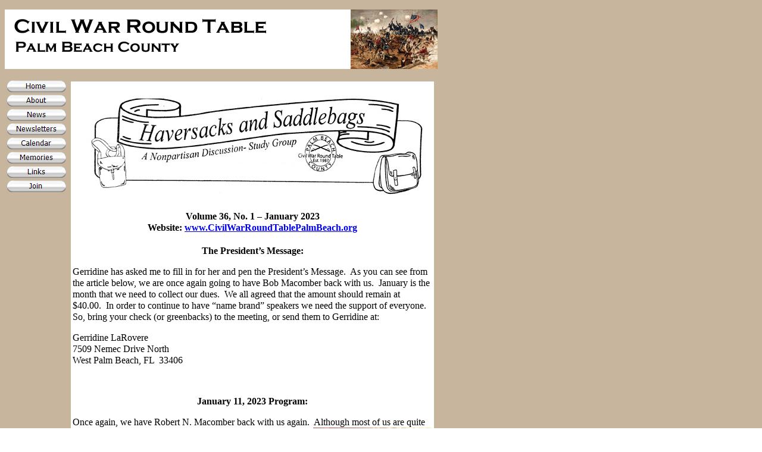

--- FILE ---
content_type: text/html
request_url: http://civilwarroundtablepalmbeach.org/newsletters/v36n01.htm
body_size: 10568
content:
<!DOCTYPE html PUBLIC "-//W3C//DTD XHTML 1.0 Transitional//EN" "http://www.w3.org/TR/xhtml1/DTD/xhtml1-transitional.dtd">
<html xmlns="http://www.w3.org/1999/xhtml">

<!-- #BeginTemplate "../CWRT.dwt" -->

<head>
<meta http-equiv="Content-Language" content="en-us" />
<meta http-equiv="Content-Type" content="text/html; charset=utf-8" />
<!-- #BeginEditable "doctitle" -->
<title>v36n01</title>
<style type="text/css">
.auto-style5 {
	text-align: left;
}
</style>
<!-- #EndEditable -->
<style type="text/css">
.style1 {
	border: 5px solid #C7B69D;
	background-color: #FFFFFF;
}
.style2 {
	font-family: Arial, Helvetica, sans-serif;
	font-size: small;
}
.auto-style1 {
	text-align: center;
}
.auto-style2 {
	font-family: "Times New Roman";
	font-size: 12pt;
}
.auto-style4 {
	font-family: "Times New Roman";
	font-weight: bold;
	font-size: 12pt;
}
</style>
<script type="text/javascript">
<!--
function FP_swapImg() {//v1.0
 var doc=document,args=arguments,elm,n; doc.$imgSwaps=new Array(); for(n=2; n<args.length;
 n+=2) { elm=FP_getObjectByID(args[n]); if(elm) { doc.$imgSwaps[doc.$imgSwaps.length]=elm;
 elm.$src=elm.src; elm.src=args[n+1]; } }
}

function FP_preloadImgs() {//v1.0
 var d=document,a=arguments; if(!d.FP_imgs) d.FP_imgs=new Array();
 for(var i=0; i<a.length; i++) { d.FP_imgs[i]=new Image; d.FP_imgs[i].src=a[i]; }
}

function FP_getObjectByID(id,o) {//v1.0
 var c,el,els,f,m,n; if(!o)o=document; if(o.getElementById) el=o.getElementById(id);
 else if(o.layers) c=o.layers; else if(o.all) el=o.all[id]; if(el) return el;
 if(o.id==id || o.name==id) return o; if(o.childNodes) c=o.childNodes; if(c)
 for(n=0; n<c.length; n++) { el=FP_getObjectByID(id,c[n]); if(el) return el; }
 f=o.forms; if(f) for(n=0; n<f.length; n++) { els=f[n].elements;
 for(m=0; m<els.length; m++){ el=FP_getObjectByID(id,els[n]); if(el) return el; } }
 return null;
}
// -->
</script>
</head>

<body style="background-image: url('../tan.gif')" onload="FP_preloadImgs(/*url*/'../images/button1F.jpg',/*url*/'../images/button20.jpg',/*url*/'../images/button2C.jpg',/*url*/'../images/button2D.jpg',/*url*/'../images/button32.jpg',/*url*/'../images/button33.jpg',/*url*/'../images/button35.jpg',/*url*/'../images/button36.jpg',/*url*/'../images/button38.jpg',/*url*/'../images/button39.jpg',/*url*/'../images/button4.jpg',/*url*/'../images/button5.jpg',/*url*/'../images/button7.jpg',/*url*/'../images/button8.jpg',/*url*/'../images/buttonA.jpg',/*url*/'../images/buttonB.jpg')">

<p>
<img alt="CWRT flagge" src="../images/CWRTflagge.jpg" width="727" height="100" /></p>
<table style="width: 100px; float: left;" align="left">
	<tr>
		<td>
		<a href="../index.htm">
		<img style="border: 0" id="img1" src="../images/button1E.jpg" height="20" width="100" alt="Home" onmouseover="FP_swapImg(1,0,/*id*/'img1',/*url*/'../images/button1F.jpg')" onmouseout="FP_swapImg(0,0,/*id*/'img1',/*url*/'../images/button1E.jpg')" onmousedown="FP_swapImg(1,0,/*id*/'img1',/*url*/'../images/button20.jpg')" onmouseup="FP_swapImg(0,0,/*id*/'img1',/*url*/'../images/button1F.jpg')" /><!-- MSComment="ibutton" fp-style="fp-btn: Glass Capsule 5; fp-bgcolor: #C7B69D" fp-title="Home" --></a></td>
	</tr>
	<tr>
		<td>
		<a href="../about/about.htm">
		<img style="border: 0" id="img2" src="../images/button2B.jpg" height="20" width="100" alt="About" onmouseover="FP_swapImg(1,0,/*id*/'img2',/*url*/'../images/button2C.jpg')" onmouseout="FP_swapImg(0,0,/*id*/'img2',/*url*/'../images/button2B.jpg')" onmousedown="FP_swapImg(1,0,/*id*/'img2',/*url*/'../images/button2D.jpg')" onmouseup="FP_swapImg(0,0,/*id*/'img2',/*url*/'../images/button2C.jpg')" /><!-- MSComment="ibutton" fp-style="fp-btn: Glass Capsule 5; fp-bgcolor: #C7B69D" fp-title="About" --></a></td>
	</tr>
	<tr>
		<td>
		<a href="../news/news.htm">
		<img style="border: 0" id="img3" src="../images/button31.jpg" height="20" width="100" alt="News" onmouseover="FP_swapImg(1,0,/*id*/'img3',/*url*/'../images/button32.jpg')" onmouseout="FP_swapImg(0,0,/*id*/'img3',/*url*/'../images/button31.jpg')" onmousedown="FP_swapImg(1,0,/*id*/'img3',/*url*/'../images/button33.jpg')" onmouseup="FP_swapImg(0,0,/*id*/'img3',/*url*/'../images/button32.jpg')" /><!-- MSComment="ibutton" fp-style="fp-btn: Glass Capsule 5; fp-bgcolor: #C7B69D" fp-title="News" --></a></td>
	</tr>
	<tr>
		<td>
		<a href="newsletters.htm">
		<img style="border: 0" id="img4" src="../images/button34.jpg" height="20" width="100" alt="Newsletters" onmouseover="FP_swapImg(1,0,/*id*/'img4',/*url*/'../images/button35.jpg')" onmouseout="FP_swapImg(0,0,/*id*/'img4',/*url*/'../images/button34.jpg')" onmousedown="FP_swapImg(1,0,/*id*/'img4',/*url*/'../images/button36.jpg')" onmouseup="FP_swapImg(0,0,/*id*/'img4',/*url*/'../images/button35.jpg')" /><!-- MSComment="ibutton" fp-style="fp-btn: Glass Capsule 5; fp-bgcolor: #C7B69D" fp-title="Newsletters" --></a></td>
	</tr>
	<tr>
		<td>
		<a href="../Calendar/calendar.htm">
		<img style="border: 0" id="img6" src="../images/button3.jpg" height="20" width="100" alt="Calendar" onmouseover="FP_swapImg(1,0,/*id*/'img6',/*url*/'../images/button4.jpg')" onmouseout="FP_swapImg(0,0,/*id*/'img6',/*url*/'../images/button3.jpg')" onmousedown="FP_swapImg(1,0,/*id*/'img6',/*url*/'../images/button5.jpg')" onmouseup="FP_swapImg(0,0,/*id*/'img6',/*url*/'../images/button4.jpg')" /><!-- MSComment="ibutton" fp-style="fp-btn: Glass Capsule 5; fp-bgcolor: #C7B69D" fp-title="Calendar" --></a></td>
	</tr>
	<tr>
		<td>
		<a href="../Memories/memories.htm">
		<img style="border: 0" id="img7" src="../images/button6.jpg" height="20" width="100" alt="Memories" onmouseover="FP_swapImg(1,0,/*id*/'img7',/*url*/'../images/button7.jpg')" onmouseout="FP_swapImg(0,0,/*id*/'img7',/*url*/'../images/button6.jpg')" onmousedown="FP_swapImg(1,0,/*id*/'img7',/*url*/'../images/button8.jpg')" onmouseup="FP_swapImg(0,0,/*id*/'img7',/*url*/'../images/button7.jpg')" /><!-- MSComment="ibutton" fp-style="fp-btn: Glass Capsule 5; fp-bgcolor: #C7B69D" fp-title="Memories" --></a></td>
	</tr>
	<tr>
		<td>
		<a href="../Links/links.htm">
		<img style="border: 0" id="img8" src="../images/button9.jpg" height="20" width="100" alt="Links" onmouseover="FP_swapImg(1,0,/*id*/'img8',/*url*/'../images/buttonA.jpg')" onmouseout="FP_swapImg(0,0,/*id*/'img8',/*url*/'../images/button9.jpg')" onmousedown="FP_swapImg(1,0,/*id*/'img8',/*url*/'../images/buttonB.jpg')" onmouseup="FP_swapImg(0,0,/*id*/'img8',/*url*/'../images/buttonA.jpg')" /><!-- MSComment="ibutton" fp-style="fp-btn: Glass Capsule 5; fp-bgcolor: #C7B69D" fp-title="Links" --></a></td>
	</tr>
	<tr>
		<td>
		<a href="../join/join.htm">
		<img style="border: 0" id="img5" src="../images/button37.jpg" height="20" width="100" alt="Join" onmouseover="FP_swapImg(1,0,/*id*/'img5',/*url*/'../images/button38.jpg')" onmouseout="FP_swapImg(0,0,/*id*/'img5',/*url*/'../images/button37.jpg')" onmousedown="FP_swapImg(1,0,/*id*/'img5',/*url*/'../images/button39.jpg')" onmouseup="FP_swapImg(0,0,/*id*/'img5',/*url*/'../images/button38.jpg')" /><!-- MSComment="ibutton" fp-style="fp-btn: Glass Capsule 5; fp-bgcolor: #C7B69D" fp-title="Join" --></a></td>
	</tr>
</table>
<table style="width: 620px" class="style1">
	<tr>
		<td style="width: 600px"><!-- #BeginEditable "Content" -->
		<h2><img alt="flagge" height="174" src="../Flagge.jpg" width="600" /></h2>
		<h2 class="auto-style1">
		<span lang="en-US" style="font-size: 12.0pt; font-family: &quot;Times New Roman&quot;; mso-default-font-family: &quot;Times New Roman&quot;; mso-ascii-font-family: &quot;Times New Roman&quot;; mso-latin-font-family: &quot;Times New Roman&quot;; mso-greek-font-family: &quot;Times New Roman&quot;; mso-cyrillic-font-family: &quot;Times New Roman&quot;; mso-armenian-font-family: &quot;Times New Roman&quot;; mso-currency-font-family: &quot;Times New Roman&quot;; mso-latinext-font-family: &quot;Times New Roman&quot;; font-weight: bold; language: en-US; mso-ansi-language: en-US; mso-bidi-language: ar-SA; mso-ligatures: none">
		Volume 36, No. 1 – January 2023</span><span lang="en-US" style="font-size: 12.0pt; line-height: 119%; font-family: &quot;Times New Roman&quot;; mso-default-font-family: &quot;Times New Roman&quot;; mso-ascii-font-family: &quot;Times New Roman&quot;; mso-latin-font-family: &quot;Times New Roman&quot;; mso-greek-font-family: &quot;Times New Roman&quot;; mso-cyrillic-font-family: &quot;Times New Roman&quot;; mso-armenian-font-family: &quot;Times New Roman&quot;; mso-hebrew-font-family: &quot;Times New Roman&quot;; mso-arabic-font-family: &quot;Times New Roman&quot;; mso-currency-font-family: &quot;Times New Roman&quot;; mso-latinext-font-family: &quot;Times New Roman&quot;; font-weight: bold; language: en-US; mso-ansi-language: en-US; mso-ligatures: none"><br />
		Website: </span><a href="http://www.CivilWarRoundTablePalmBeach.org">
		<span lang="en-US" style="font-size: 12.0pt; line-height: 119%; font-family: &quot;Times New Roman&quot;; mso-default-font-family: &quot;Times New Roman&quot;; mso-ascii-font-family: &quot;Times New Roman&quot;; mso-latin-font-family: &quot;Times New Roman&quot;; mso-greek-font-family: &quot;Times New Roman&quot;; mso-cyrillic-font-family: &quot;Times New Roman&quot;; mso-armenian-font-family: &quot;Times New Roman&quot;; mso-hebrew-font-family: &quot;Times New Roman&quot;; mso-arabic-font-family: &quot;Times New Roman&quot;; mso-currency-font-family: &quot;Times New Roman&quot;; mso-latinext-font-family: &quot;Times New Roman&quot;; mso-style-textfill-type: solid; mso-style-textfill-fill-color: #085296; mso-style-textfill-fill-alpha: 100%; text-decoration: underline; text-underline: single; font-weight: bold; language: en-US; mso-ansi-language: en-US; mso-ligatures: none">
		www.CivilWarRoundTablePalmBeach.org</span></a><span lang="en-US" style="font-size: 12.0pt; line-height: 119%; font-family: &quot;Times New Roman&quot;; mso-default-font-family: &quot;Times New Roman&quot;; mso-ascii-font-family: &quot;Times New Roman&quot;; mso-latin-font-family: &quot;Times New Roman&quot;; mso-greek-font-family: &quot;Times New Roman&quot;; mso-cyrillic-font-family: &quot;Times New Roman&quot;; mso-armenian-font-family: &quot;Times New Roman&quot;; mso-hebrew-font-family: &quot;Times New Roman&quot;; mso-arabic-font-family: &quot;Times New Roman&quot;; mso-currency-font-family: &quot;Times New Roman&quot;; mso-latinext-font-family: &quot;Times New Roman&quot;; font-weight: bold; language: en-US; mso-ansi-language: en-US; mso-ligatures: none"><o:p></o:p></span></h2>
		<p class="auto-style1">
		<span lang="en-US" style="font-size: 12.0pt; line-height: 119%; font-family: &quot;Times New Roman&quot;; mso-default-font-family: &quot;Times New Roman&quot;; mso-ascii-font-family: &quot;Times New Roman&quot;; mso-latin-font-family: &quot;Times New Roman&quot;; mso-greek-font-family: &quot;Times New Roman&quot;; mso-cyrillic-font-family: &quot;Times New Roman&quot;; mso-armenian-font-family: &quot;Times New Roman&quot;; mso-hebrew-font-family: &quot;Times New Roman&quot;; mso-arabic-font-family: &quot;Times New Roman&quot;; mso-currency-font-family: &quot;Times New Roman&quot;; mso-latinext-font-family: &quot;Times New Roman&quot;; font-weight: bold; language: en-US; mso-ansi-language: en-US; mso-ligatures: none">
		The President’s Message:<o:p></o:p></span></p>
		<p class="MsoNormal">
		<span lang="en-US" style="font-size:12.0pt;line-height:119%;font-family:&quot;Times New Roman&quot;;
mso-default-font-family:&quot;Times New Roman&quot;;mso-ascii-font-family:&quot;Times New Roman&quot;;
mso-latin-font-family:&quot;Times New Roman&quot;;mso-greek-font-family:&quot;Times New Roman&quot;;
mso-cyrillic-font-family:&quot;Times New Roman&quot;;mso-armenian-font-family:&quot;Times New Roman&quot;;
mso-hebrew-font-family:&quot;Times New Roman&quot;;mso-arabic-font-family:&quot;Times New Roman&quot;;
mso-currency-font-family:&quot;Times New Roman&quot;;mso-latinext-font-family:&quot;Times New Roman&quot;;
language:en-US;mso-ansi-language:en-US;mso-ligatures:none">Gerridine has asked 
		me to fill in for her and pen the President’s Message.<span style="mso-spacerun:yes">&nbsp;
		</span>As you can see from the article below, we are once again going to 
		have Bob Macomber back with us.<span style="mso-spacerun:yes">&nbsp;
		</span>January is the month that we need to collect our dues.<span style="mso-spacerun:yes">&nbsp;
		</span>We all agreed that the amount should remain at $40.00.<span style="mso-spacerun:yes">&nbsp;
		</span>In order to continue to have “name brand” speakers we need the 
		support of everyone.<span style="mso-spacerun:yes">&nbsp; </span>So, 
		bring your check (or greenbacks) to the meeting, or send them to 
		Gerridine at:<o:p></o:p></span></p>
		<p class="MsoNormal">
		<span lang="en-US" style="font-size:12.0pt;line-height:119%;font-family:&quot;Times New Roman&quot;;
mso-default-font-family:&quot;Times New Roman&quot;;mso-ascii-font-family:&quot;Times New Roman&quot;;
mso-latin-font-family:&quot;Times New Roman&quot;;mso-greek-font-family:&quot;Times New Roman&quot;;
mso-cyrillic-font-family:&quot;Times New Roman&quot;;mso-armenian-font-family:&quot;Times New Roman&quot;;
mso-hebrew-font-family:&quot;Times New Roman&quot;;mso-arabic-font-family:&quot;Times New Roman&quot;;
mso-currency-font-family:&quot;Times New Roman&quot;;mso-latinext-font-family:&quot;Times New Roman&quot;;
language:en-US;mso-ansi-language:en-US;mso-ligatures:none">Gerridine LaRovere<br />
		7509 Nemec Drive North<br />
		West Palm Beach, FL<span style="mso-spacerun:yes">&nbsp; </span>33406<o:p></o:p></span></p>
		<p class="MsoNormal">
		<span lang="en-US" style="language:en-US;mso-ligatures:none">&nbsp;<o:p></o:p></span></p>
		<p class="auto-style1">
		<span lang="en-US" style="font-size: 12.0pt; line-height: 119%; font-family: &quot;Times New Roman&quot;; mso-default-font-family: &quot;Times New Roman&quot;; mso-ascii-font-family: &quot;Times New Roman&quot;; mso-latin-font-family: &quot;Times New Roman&quot;; mso-greek-font-family: &quot;Times New Roman&quot;; mso-cyrillic-font-family: &quot;Times New Roman&quot;; mso-armenian-font-family: &quot;Times New Roman&quot;; mso-hebrew-font-family: &quot;Times New Roman&quot;; mso-arabic-font-family: &quot;Times New Roman&quot;; mso-currency-font-family: &quot;Times New Roman&quot;; mso-latinext-font-family: &quot;Times New Roman&quot;; font-weight: bold; language: en-US; mso-ansi-language: en-US; mso-ligatures: none">
		January 11, 2023 Program:<o:p></o:p></span></p>
		<p class="MsoNormal">
		<span lang="en-US" style="font-size:12.0pt;line-height:119%;font-family:&quot;Times New Roman&quot;;
mso-default-font-family:&quot;Times New Roman&quot;;mso-ascii-font-family:&quot;Times New Roman&quot;;
mso-latin-font-family:&quot;Times New Roman&quot;;mso-greek-font-family:&quot;Times New Roman&quot;;
mso-cyrillic-font-family:&quot;Times New Roman&quot;;mso-armenian-font-family:&quot;Times New Roman&quot;;
mso-hebrew-font-family:&quot;Times New Roman&quot;;mso-arabic-font-family:&quot;Times New Roman&quot;;
mso-currency-font-family:&quot;Times New Roman&quot;;mso-latinext-font-family:&quot;Times New Roman&quot;;
language:en-US;mso-ansi-language:en-US;mso-ligatures:none">Once again, we have 
		Robert N. Macomber back with us again.&nbsp; Although most of us are 
		quite<img alt="Bob" height="281" src="../images/V36/Macomber1.jpg" style="float: right" width="200" /> 
		familiar with Robert, for our new members he is the author of the 
		“Honor” series of historical novels.&nbsp; These books, and there are 16 
		of them at last count, tell the story of the late 19th and early 20th 
		century via the fictional character of Peter Wake, USN.<o:p></o:p></span></p>
		<p class="MsoNormal">
		<span lang="en-US" style="font-size:12.0pt;line-height:119%;font-family:&quot;Times New Roman&quot;;
mso-default-font-family:&quot;Times New Roman&quot;;mso-ascii-font-family:&quot;Times New Roman&quot;;
mso-latin-font-family:&quot;Times New Roman&quot;;mso-greek-font-family:&quot;Times New Roman&quot;;
mso-cyrillic-font-family:&quot;Times New Roman&quot;;mso-armenian-font-family:&quot;Times New Roman&quot;;
mso-hebrew-font-family:&quot;Times New Roman&quot;;mso-arabic-font-family:&quot;Times New Roman&quot;;
mso-currency-font-family:&quot;Times New Roman&quot;;mso-latinext-font-family:&quot;Times New Roman&quot;;
language:en-US;mso-ansi-language:en-US;mso-ligatures:none">Robert has been the 
		recipient of the Patrick D. Smith Literary Award, the American Library 
		Association’s W.Y. Boyd Literary Award, a Gold and Silver Medal winner 
		in Popular Fiction from the Florida Book Awards, and a host of other 
		accolades spanning over two decades.&nbsp; He has earned rare 
		experiences like being Distinguished Lecturer at NATO HQs [Belgium], 
		and, for ten years, was invited into the Distinguished Military Author 
		Series, Center for Army Analysis [Ft. Belvoir]. Robert was named Florida 
		Author of the Year in 2020 by the FL Writers Association, and is a 
		captivating storyteller helping spread a love for history!&nbsp;<o:p></o:p></span></p>
		<p class="MsoNormal">
		<span lang="en-US" style="font-size:12.0pt;line-height:119%;font-family:&quot;Times New Roman&quot;;
mso-default-font-family:&quot;Times New Roman&quot;;mso-ascii-font-family:&quot;Times New Roman&quot;;
mso-latin-font-family:&quot;Times New Roman&quot;;mso-greek-font-family:&quot;Times New Roman&quot;;
mso-cyrillic-font-family:&quot;Times New Roman&quot;;mso-armenian-font-family:&quot;Times New Roman&quot;;
mso-hebrew-font-family:&quot;Times New Roman&quot;;mso-arabic-font-family:&quot;Times New Roman&quot;;
mso-currency-font-family:&quot;Times New Roman&quot;;mso-latinext-font-family:&quot;Times New Roman&quot;;
language:en-US;mso-ansi-language:en-US;mso-ligatures:none">Join 
		multi-award-winning author and a&nbsp;Palm Beach Civil War Round 
		Table&nbsp;favorite, Robert N. Macomber, for his new PowerPoint lecture,
		</span>
		<span lang="en-US" style="font-size:12.0pt;line-height:119%;font-family:&quot;Times New Roman&quot;;
mso-default-font-family:&quot;Times New Roman&quot;;mso-ascii-font-family:&quot;Times New Roman&quot;;
mso-latin-font-family:&quot;Times New Roman&quot;;mso-greek-font-family:&quot;Times New Roman&quot;;
mso-cyrillic-font-family:&quot;Times New Roman&quot;;mso-armenian-font-family:&quot;Times New Roman&quot;;
mso-hebrew-font-family:&quot;Times New Roman&quot;;mso-arabic-font-family:&quot;Times New Roman&quot;;
mso-currency-font-family:&quot;Times New Roman&quot;;mso-latinext-font-family:&quot;Times New Roman&quot;;
font-style:italic;language:en-US;mso-ansi-language:en-US;mso-ligatures:none">
		Russia’s Intriguing Role in America’s Civil War.</span><span lang="en-US" style="font-size:12.0pt;line-height:119%;font-family:&quot;Times New Roman&quot;;
mso-default-font-family:&quot;Times New Roman&quot;;mso-ascii-font-family:&quot;Times New Roman&quot;;
mso-latin-font-family:&quot;Times New Roman&quot;;mso-greek-font-family:&quot;Times New Roman&quot;;
mso-cyrillic-font-family:&quot;Times New Roman&quot;;mso-armenian-font-family:&quot;Times New Roman&quot;;
mso-hebrew-font-family:&quot;Times New Roman&quot;;mso-arabic-font-family:&quot;Times New Roman&quot;;
mso-currency-font-family:&quot;Times New Roman&quot;;mso-latinext-font-family:&quot;Times New Roman&quot;;
language:en-US;mso-ansi-language:en-US;mso-ligatures:none"><span style="mso-spacerun:yes">&nbsp;
		</span>From New York to Alaska and California, who would imagine that 
		the Russian Empire was involved in the U.S. Civil War?<span style="mso-spacerun:yes">&nbsp;
		</span>This had unintended effects then, and consequences to this very 
		day. Don’t miss this!<o:p></o:p></span></p>
		<p class="MsoNormal">
		<span lang="en-US" style="language:en-US;mso-ligatures:none">&nbsp;<o:p></o:p></span></p>
		<p class="auto-style1">
		<span lang="en-US" style="font-size: 12.0pt; line-height: 119%; font-family: &quot;Times New Roman&quot;; mso-default-font-family: &quot;Times New Roman&quot;; mso-ascii-font-family: &quot;Times New Roman&quot;; mso-latin-font-family: &quot;Times New Roman&quot;; mso-greek-font-family: &quot;Times New Roman&quot;; mso-cyrillic-font-family: &quot;Times New Roman&quot;; mso-armenian-font-family: &quot;Times New Roman&quot;; mso-hebrew-font-family: &quot;Times New Roman&quot;; mso-arabic-font-family: &quot;Times New Roman&quot;; mso-currency-font-family: &quot;Times New Roman&quot;; mso-latinext-font-family: &quot;Times New Roman&quot;; font-weight: bold; language: en-US; mso-ansi-language: en-US; mso-ligatures: none">
		December 14, 2022 Program:<o:p></o:p></span></p>
		<p class="MsoNormal">
		<span lang="en-US" style="language: en-US; mso-ligatures: none">&nbsp;<o:p></o:p></span></p>
		<p class="MsoNormal">
		<span style="font-size: 12.0pt; line-height: 118%; font-family: &quot;Times New Roman&quot;,serif; mso-ligatures: none">
		William D. McEachern, award-winning novelist, lecturer, and historian, 
		presented a talk entitled: <i>Wade Hampton, Hampton's Legion, and James 
		A. McEachern.</i><span style="mso-spacerun: yes">&nbsp; </span>The 
		presentation covered, as the title suggests, two historical figures, 
		some parts of Hampton’s Legion, and some Civil War battles.<span style="mso-spacerun: yes">&nbsp;
		</span>Bill introduced the program with the surprising statement that 
		Civil War soldiers come in two varieties, officers and enlisted men, but 
		there was not a great difference between the two.<span style="mso-spacerun: yes">&nbsp;
		</span>Their position in southern society explained how the officer 
		corps was formed.<span style="mso-spacerun: yes">&nbsp; </span>In order 
		to demonstrate this fact, we explored Wade Hampton III and James A. 
		McEachern.<span style="mso-spacerun: yes">&nbsp; </span>This followed 
		their life before the war, the battles in which they fought, the wounds 
		they suffered, and their life after the War.<span style="mso-spacerun: yes">&nbsp;
		</span>Bill explained that he could cover just some of the battles 
		because both men were in so many it would fill a number of books which 
		could not be compressed into an hour lecture.<span style="mso-spacerun: yes">&nbsp;
		</span>To drive this point home a slide listed 17 battles starting with 
		Bull Run and ending at Appomattox Court House, in which the Hampton 
		Legion infantry alone fought.<o:p></o:p></span></p>
		<p class="MsoNormal">
		<span style="font-size: 12.0pt; line-height: 118%; font-family: &quot;Times New Roman&quot;,serif; mso-ligatures: none">
		<img alt="Wade" height="250" src="../images/V36/Wadw150.jpg" style="float: left" width="200" />Wade 
		Hampton III was born on March 28, 1818 and lived to reach the 20<sup>th</sup> 
		century dying on April 11, 1902.<span style="mso-spacerun: yes">&nbsp;
		</span>He had no military training; however, he did graduate from South 
		Carolina College.<span style="mso-spacerun: yes">&nbsp; </span>He rose 
		to the rank of Lieutenant General and served as Governor and Senator 
		from his home state.<span style="mso-spacerun: yes">&nbsp; </span>The 
		Hamptons were a family of privilege and wealth.<span style="mso-spacerun: yes">&nbsp;
		</span>His grandfather, Wade Hampton, was an officer in the 
		Revolutionary War and the War of 1812.<span style="mso-spacerun: yes">&nbsp;
		</span>He founded the family wealth.<span style="mso-spacerun: yes">&nbsp;
		</span>By the time of his passing, he owned an estate worth $7,000,000.<span style="mso-spacerun: yes">&nbsp;
		</span>His son, Wade Hampton II, managed the family’s plantations.<span style="mso-spacerun: yes">&nbsp;
		</span>This wealth was passed on to the founder of Hampton’s Legion, 
		Wade Hampton III (from this point on I will refer to him as Wade 
		Hampton, or simply Hampton).<o:p></o:p></span></p>
		<p class="MsoNormal">
		<span style="font-size: 12.0pt; line-height: 118%; font-family: &quot;Times New Roman&quot;,serif; mso-ligatures: none">
		Before the Civil War Hampton was in the Legislature and the Governor 
		named him head of the State Militia, although he had no military 
		training.<span style="mso-spacerun: yes">&nbsp; </span>As a legislator, 
		Hampton had argued against Secession.<span style="mso-spacerun: yes">&nbsp;
		</span>However, he joined the Minute Men, with brother-in-law, John S. 
		Preston.<span style="mso-spacerun: yes">&nbsp; </span>This was a turning 
		point in the Secession Movement. <span style="mso-spacerun: yes">&nbsp;</span>Now 
		the wealthiest men in SC were committed to Secession.<span style="mso-spacerun: yes">&nbsp;
		</span>During the spring of 1861 Hampton went to Jefferson Davis in 
		Montgomery, AL.<span style="mso-spacerun: yes">&nbsp; </span>He offered 
		to create a “Legion.”<span style="mso-spacerun: yes">&nbsp; </span>A 
		legion historically consisted of a single integrated command, with 
		individual components including infantry, cavalry, and artillery.<span style="mso-spacerun: yes">&nbsp;
		</span>Hampton said he would recruit, equip, and supply at his personal 
		cost; an offer the cash strapped South could not turn down.<span style="mso-spacerun: yes">&nbsp;
		</span>Davis approves 6 companies of infantry, two of cavalry, and one 
		of artillery.<o:p></o:p></span></p>
		<p class="MsoNormal">
		<span style="font-size: 12.0pt; line-height: 118%; font-family: &quot;Times New Roman&quot;,serif; mso-ligatures: none">
		Hampton's Legion initially boasted a large number of South Carolina's 
		leading citizens, including future generals Johnston Pettigrew, Stephen 
		Dill Lee, Martin W. Gary, and Matthew C. Butler. Hampton led his men 
		extremely well at First Manassas.<span style="mso-spacerun: yes">&nbsp;
		</span>Although severely wounded, he continued to lead his men at the 
		Henry Hill House until he was relieved by Thomas "Stonewall" Jackson.<span style="mso-spacerun: yes">&nbsp;
		</span>Bill noted that Hampton was “Stonewall” before Jackson assumed 
		that moniker.<span style="mso-spacerun: yes">&nbsp; </span><o:p></o:p>
		</span></p>
		<p class="MsoNormal">
		<span style="font-size: 12.0pt; line-height: 118%; font-family: &quot;Times New Roman&quot;,serif; mso-ligatures: none">
		As a small aside Bill explained that in Margaret Mitchell's novel <i>
		Gone with the Wind</i>, Scarlett O'Hara's first husband, Charles 
		Hamilton, serves in Hampton’s Legion.<span style="mso-spacerun: yes">&nbsp;
		</span>As it was fashionable (according to Mitchell) to name baby boys 
		after their fathers' commanding officers, Scarlett's son by Charles is 
		named Wade Hampton Hamilton.<span style="mso-spacerun: yes">&nbsp;
		</span>In the film version of <i>Gone with The Wind</i>, the letter sent 
		to Scarlett advising her of Charles' death is shown to be signed by Wade 
		Hampton.<o:p></o:p></span></p>
		<p class="MsoNormal">
		<o:p></o:p>
		<img alt="James" height="200" src="../images/V36/James180.jpg" style="float: right" width="148" /></p>
		<p class="MsoNormal">
		<span style="font-size: 12.0pt; line-height: 118%; font-family: &quot;Times New Roman&quot;,serif; mso-ligatures: none">
		At this point in the talk Bill turns to his ancestor, James A. 
		McEachern.<span style="mso-spacerun: yes">&nbsp; </span>James was born 
		on January 23, 1840 and died on April 12, 1874.<span style="mso-spacerun: yes">&nbsp;
		</span>Because he was young, he did not have much of a career prior to 
		the war.<span style="mso-spacerun: yes">&nbsp; </span>It was noted that 
		he was apprenticed to a carriage maker as a painter.<span style="mso-spacerun: yes">&nbsp;
		</span>He will marry Victoria Clifton Ham once the war begins.<span style="mso-spacerun: yes">&nbsp;
		</span>James was in the Militia, serving as a Private, on Sullivan’s 
		Island and was witness to the bombardment of Fort Sumter.<span style="mso-spacerun: yes">&nbsp;
		</span>His Militia unit joins the Legion in July 1861 as part of Company 
		G.<span style="mso-spacerun: yes">&nbsp; </span>He is now a 2<sup>nd</sup> 
		Corporal.<span style="mso-spacerun: yes">&nbsp; </span>He wrote the 
		following letter to Victoria:<o:p></o:p></span></p>
		<p class="MsoNormal">
		<o:p></o:p>
		</p>
		<p class="MsoNormal">
		<span style="font-size: 12.0pt; line-height: 118%; font-family: &quot;Times New Roman&quot;,serif; mso-ligatures: none">
		Sullivan’s Island April 20, 1861<o:p></o:p></span></p>
		<p class="MsoNormal">
		<span style="font-size: 12.0pt; line-height: 118%; font-family: &quot;Times New Roman&quot;,serif; mso-ligatures: none">
		Dear Vicee,<o:p></o:p></span></p>
		<p class="MsoNormal">
		<span style="font-size: 12.0pt; line-height: 118%; font-family: &quot;Times New Roman&quot;,serif; mso-ligatures: none">
		I drop you these few lines to let you know that I am well &amp; am in a 
		great deal Better Quarters than when I wrote you last for we have a nice 
		bed now. Well-furnished, carpeted-I am a Beau Brummel now &amp; since we 
		have a cooking stove to cook in &amp; have as good fare as I could wish for.<o:p></o:p></span></p>
		<p class="MsoNormal">
		<span style="font-size: 12.0pt; line-height: 118%; font-family: &quot;Times New Roman&quot;,serif; mso-ligatures: none">
		I would be very well satisfied If I did not want to see you so bad for 
		it seems that I have Been down here six months already. But I will be up 
		Just as soon as I can get off and I want us to get married then, if you 
		are willing, for I think that I could Remain Better Satisfied for you 
		Know hard days and expectations keeps me fearful."<o:p></o:p></span></p>
		<p class="MsoNormal">
		<span style="font-size: 12.0pt; line-height: 118%; font-family: &quot;Times New Roman&quot;,serif; mso-ligatures: none">
		Bill summarized James in the following manner.<span style="mso-spacerun: yes">&nbsp;
		</span>He fought in every major battle with the Legion in Eastern and 
		Western Theatres, except 1st Bull Run and Gettysburg.<span style="mso-spacerun: yes">&nbsp;
		</span>James was wounded twice and died of his wounds in 1874.<span style="mso-spacerun: yes">&nbsp;
		</span>He fought as infantry, mounted infantry, and as part of the famed 
		Texas Brigade under John Bell Hood.<span style="mso-spacerun: yes">&nbsp;
		</span>Early in 1862 the Legion was reorganized.<span style="mso-spacerun: yes">&nbsp;
		</span>Hampton’s Legion was split up into its constituent parts.<span style="mso-spacerun: yes">&nbsp;
		</span>Wade Hampton and the cavalry companies went with the cavalry 
		under JEB Stuart and went on to great fame.<span style="mso-spacerun: yes">&nbsp;
		</span>The artillery (Washington Light Artillery and the German 
		Volunteer Artillery Companies) was detached from the Infantry.<span style="mso-spacerun: yes">&nbsp;
		</span>James McEachern is in the infantry, which is then brigaded with 
		John Bell Hood’s Texans.<o:p></o:p></span></p>
		<p class="MsoNormal">
		<span style="font-size: 12.0pt; line-height: 118%; font-family: &quot;Times New Roman&quot;,serif; mso-ligatures: none">
		The story continued by noting action in the years 1862 – 1865.<span style="mso-spacerun: yes">&nbsp;
		</span>The year 1862 was presented as Lee’s year of glory.<span style="mso-spacerun: yes">&nbsp;
		</span>It started with the General’s taking command and the victory 
		during the Seven Days Battles.<span style="mso-spacerun: yes">&nbsp;
		</span>Our man James was wounded at Fair Oaks.<span style="mso-spacerun: yes">&nbsp;
		</span>It was reported that he was “shot through the lungs.”<span style="mso-spacerun: yes">&nbsp;
		</span>The Legion was instrumental in giving Lee his first victory at 
		Gaines Mill.<span style="mso-spacerun: yes">&nbsp; </span>As an example 
		of the fighting spirit of John Bell Hood, when asked by Lee if he can 
		take the enemy’s position, Hood answers, “I’ll give them the cold 
		steel!”<span style="mso-spacerun: yes">&nbsp; </span>Hood then proceeded 
		to do just that with a frontal attack with bayonets; one of the few 
		successful frontal assaults.<span style="mso-spacerun: yes">&nbsp;
		</span><o:p></o:p></span></p>
		<p class="MsoNormal">
		<span style="font-size: 12.0pt; line-height: 118%; font-family: &quot;Times New Roman&quot;,serif; mso-ligatures: none">
		Next up is the battle of Antietam where the Legion was told they would 
		not fight that day as the had had action the day before.<span style="mso-spacerun: yes">&nbsp;
		</span>So, the troops rested in a clover field southwest of the Dunker 
		Church.<span style="mso-spacerun: yes">&nbsp; </span>As recorded by 
		Capt. George T. Todd, 1st Texas infantry:<span style="mso-spacerun: yes">&nbsp;
		</span>"We drew no rations that night, and when we got them the next 
		morning and were cooking, and before eating, the enemies advanced, and 
		were ordered forward on a charge through a cornfield under heavy fire."<span style="mso-spacerun: yes">&nbsp;
		</span><o:p></o:p></span></p>
		<p class="MsoNormal">
		<span style="font-size: 12.0pt; line-height: 118%; font-family: &quot;Times New Roman&quot;,serif; mso-ligatures: none">
		The Union forces broke Hood’s line in the Cornfield and are streaming 
		south towards the Dunker Church.<span style="mso-spacerun: yes">&nbsp;
		</span>The Hampton Legion and the Texas Brigade are called into action.<span style="mso-spacerun: yes">&nbsp;
		</span>Campfires, coffee, and breakfasts were hurriedly left uneaten.<span style="mso-spacerun: yes">&nbsp;
		</span>The Hampton Legion marched to the crisis.<span style="mso-spacerun: yes">&nbsp;
		</span>The brigade moved into the open field towards the Cornfield.<span style="mso-spacerun: yes">&nbsp;
		</span>They were hit by flanking fire.<span style="mso-spacerun: yes">&nbsp;
		</span>It was a disaster.<span style="mso-spacerun: yes">&nbsp; </span>
		Hampton’s Legion lost 66 men wounded or killed out of 77, for an 85.7% 
		casualty rate.<span style="mso-spacerun: yes">&nbsp; </span>This is the 
		highest rate for any unit, north or south, during the war.<span style="mso-spacerun: yes">&nbsp;
		</span>Overall, it was a 58.5% casualty rate for the Texas Brigade!<span style="mso-spacerun: yes">&nbsp;
		</span>While the battle was a draw, it did not look like a southern 
		victory as Lee retreated south.<o:p></o:p></span></p>
		<p class="MsoNormal">
		<span style="font-size: 12.0pt; line-height: 118%; font-family: &quot;Times New Roman&quot;,serif; mso-ligatures: none">
		Bill introduced 1863 as “Lee’s year of glory ends with his victory at 
		Chancellorsville.<span style="mso-spacerun: yes">&nbsp; </span>The loss 
		at Gettysburg marked the beginning of the decline.<span style="mso-spacerun: yes">&nbsp;
		</span>The scene now shifts with Longstreet’s move west.<span style="mso-spacerun: yes">&nbsp;
		</span>At first, things go well as the army does well at Chickamauga.<span style="mso-spacerun: yes">&nbsp;
		</span>The Legion makes the trip, but suffers during the journey from 
		Virginia to Georgia.<span style="mso-spacerun: yes">&nbsp; </span>The 
		Corps unloads and marches into battle.<span style="mso-spacerun: yes">&nbsp;
		</span>Although victorious, they fail to destroy the Union forces which 
		made their escape to Chattanooga.<span style="mso-spacerun: yes">&nbsp;
		</span>The retreating Army, under the command of William Rosecrans, is 
		in the city and along the high ground of Missionary Ridge.<span style="mso-spacerun: yes">&nbsp;
		</span>At this point Rosecrans is replaced by Grant.<span style="mso-spacerun: yes">&nbsp;
		</span>The Rebels are on Lookout Mountain with a commanding view of the 
		Tennessee River.<span style="mso-spacerun: yes">&nbsp; </span>Longstreet 
		is subordinate to Braxton Bragg; a relationship that did not go well for 
		the Confederates.<span style="mso-spacerun: yes">&nbsp; </span>They had 
		a meeting on Sunset Rock and are surprised to see Union troops in the 
		Wauhatchie Valley.<o:p></o:p></span></p>
		<p class="MsoNormal">
		<span style="font-size: 12.0pt; line-height: 118%; font-family: &quot;Times New Roman&quot;,serif; mso-ligatures: none">
		Bragg’s orders are clear.<span style="mso-spacerun: yes">&nbsp; </span>
		Longstreet is ordered to oust the Federals from the Valley.<span style="mso-spacerun: yes">&nbsp;
		</span>The command is to “Use your whole corps!”<span style="mso-spacerun: yes">&nbsp;
		</span>However, Longstreet uses less than one division.<span style="mso-spacerun: yes">&nbsp;
		</span>The Legion marches back and forth on the high ground with the 
		Union forces on the low ground.<span style="mso-spacerun: yes">&nbsp;
		</span>They descend in the dark. Their orders are to ‘attack at 
		midnight!”<span style="mso-spacerun: yes">&nbsp; </span>Just as 
		Bratton’s Brigade has the Union forces encircled, they are ordered away!<o:p></o:p></span></p>
		<p class="MsoNormal">
		<span style="font-size: 12.0pt; line-height: 118%; font-family: &quot;Times New Roman&quot;,serif; mso-ligatures: none">
		James’ letter home says it all.<span style="mso-spacerun: yes">&nbsp;
		</span>"'Tough night,' called out a member of the Legion to the Reserves 
		on the other side.<span style="mso-spacerun: yes">&nbsp; </span>
		'Wouldn't know. We weren't put in the fray. Sat here all night,' came 
		the wistful answer from the Reserve Troops.<span style="mso-spacerun: yes">&nbsp;
		</span>'God damn! God damn him, Jenkins! God damn Longstreet! God damn 
		Bragg! God damn them all!’ Roared Captain William Councill. I had never 
		seen him so angry. ‘We're out there fighting for our lives and coming 
		within a whisker's breadth of victory. All we needed were a few more 
		men. And God dammit, they are sitting right here all night playing 
		poker, smoking, and having a social in the moonlight!' He spat on the 
		ground."<o:p></o:p></span></p>
		<p class="MsoNormal">
		<span style="font-size: 12.0pt; line-height: 118%; font-family: &quot;Times New Roman&quot;,serif; mso-ligatures: none">
		Bill goes on to explain that 1864 is titled “The end is nigh.”<span style="mso-spacerun: yes">&nbsp;
		</span>James fought as mounted infantry during that year.<span style="mso-spacerun: yes">&nbsp;
		</span>He led a company as a 3<sup>rd</sup> lieutenant at Riddlell’s 
		Shop where he was wounded, captured, and paroled.<span style="mso-spacerun: yes">&nbsp;
		</span>James took part in the siege of Petersburg and made good on the 
		retreat from Richmond.<span style="mso-spacerun: yes">&nbsp; </span>He 
		surrendered at Appomattox with 16 other men as a 2<sup>nd</sup> 
		Lieutenant, one of the highest-ranking officers of the Legion.<o:p></o:p></span></p>
		<p class="MsoNormal">
		<span style="font-size: 12.0pt; line-height: 118%; font-family: &quot;Times New Roman&quot;,serif; mso-ligatures: none">
		Danial gave James the carriage business.<span style="mso-spacerun: yes">&nbsp;
		</span>James did a little land speculation and had a street named after 
		him.<span style="mso-spacerun: yes">&nbsp; </span>He and Victoria have 
		one son, George Carson McEachern.<span style="mso-spacerun: yes">&nbsp;
		</span>His war wounds never really heal and he dies of same in 1874.
		<span style="mso-spacerun: yes">&nbsp;</span>Victoria survives him and lives 
		until 1885.<span style="mso-spacerun: yes">&nbsp; </span>The family 
		history continues.<span style="mso-spacerun: yes">&nbsp; </span>George 
		Carson McEachern became a train conductor.<span style="mso-spacerun: yes">&nbsp;
		</span>His wife, Mamie Traxler, had to take the family to New York City 
		in 1914.<span style="mso-spacerun: yes">&nbsp; </span>She opened a 
		boarding house and had 11 Children of whom 5 survived.<span style="mso-spacerun: yes">&nbsp;
		</span>Her son, George Carson McEachern II, became the first to go to 
		college followed by medical school.<span style="mso-spacerun: yes">&nbsp;
		</span>He did pioneering medical research during WW II on rheumatic 
		fever and heart disease and the treatment thereof with penicillin.<o:p></o:p></span></p>
		<p class="MsoNormal">
		<span style="font-size: 12.0pt; line-height: 118%; font-family: &quot;Times New Roman&quot;,serif; mso-ligatures: none">
		As a postscript, Wade Hampton had a career in politics.<span style="mso-spacerun: yes">&nbsp;
		</span>He ran for Governor of South Carolina, but lost.<span style="mso-spacerun: yes">&nbsp;
		</span>He then tried for that office a second time and won.<span style="mso-spacerun: yes">&nbsp;
		</span>But the election was contested.<span style="mso-spacerun: yes">&nbsp;
		</span>The Supreme Court of South Carolina made the decision in his 
		favor.<span style="mso-spacerun: yes">&nbsp; </span>Hampton’s electoral 
		victory is seen as the end of Reconstruction for South Carolina.<o:p></o:p></span></p>
		<h2 class="auto-style5">
		&nbsp;</h2>
		<br />
		Last changed: 01/03/23<!-- #EndEditable --></td>
	</tr>
</table>

</body>

<!-- #EndTemplate -->

</html>
